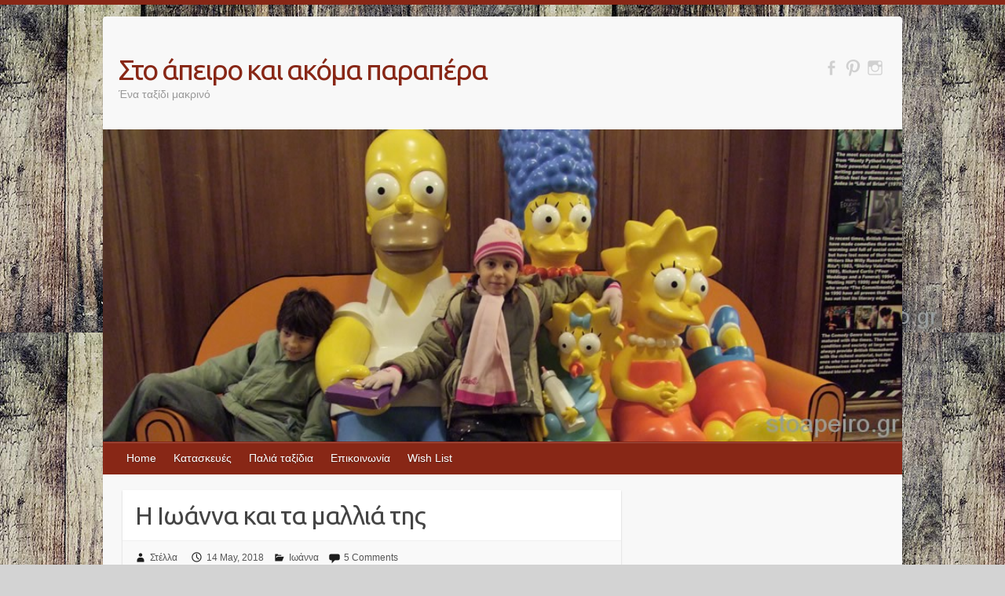

--- FILE ---
content_type: text/html; charset=UTF-8
request_url: https://www.stoapeiro.gr/archives/9602
body_size: 11186
content:

<!DOCTYPE html>
<html lang="en-US">
<head>

		<link rel="profile" href="http://gmpg.org/xfn/11" />
	<link rel="pingback" href="https://www.stoapeiro.gr/xmlrpc.php" />
<title>Η Ιωάννα και τα μαλλιά της &#8211; Στο άπειρο και ακόμα παραπέρα</title>
<meta name='robots' content='max-image-preview:large' />
	<style>img:is([sizes="auto" i], [sizes^="auto," i]) { contain-intrinsic-size: 3000px 1500px }</style>
	<link rel='dns-prefetch' href='//fonts.googleapis.com' />
<link rel="alternate" type="application/rss+xml" title="Στο άπειρο και ακόμα παραπέρα &raquo; Feed" href="https://www.stoapeiro.gr/feed" />
<link rel="alternate" type="application/rss+xml" title="Στο άπειρο και ακόμα παραπέρα &raquo; Comments Feed" href="https://www.stoapeiro.gr/comments/feed" />
<link rel="alternate" type="application/rss+xml" title="Στο άπειρο και ακόμα παραπέρα &raquo; Η Ιωάννα και τα μαλλιά της Comments Feed" href="https://www.stoapeiro.gr/archives/9602/feed" />
<meta charset="UTF-8" />
<meta name="viewport" content="width=device-width, initial-scale=1, maximum-scale=1">
<script type="text/javascript">
/* <![CDATA[ */
window._wpemojiSettings = {"baseUrl":"https:\/\/s.w.org\/images\/core\/emoji\/16.0.1\/72x72\/","ext":".png","svgUrl":"https:\/\/s.w.org\/images\/core\/emoji\/16.0.1\/svg\/","svgExt":".svg","source":{"concatemoji":"https:\/\/www.stoapeiro.gr\/wp-includes\/js\/wp-emoji-release.min.js?ver=6.8.3"}};
/*! This file is auto-generated */
!function(s,n){var o,i,e;function c(e){try{var t={supportTests:e,timestamp:(new Date).valueOf()};sessionStorage.setItem(o,JSON.stringify(t))}catch(e){}}function p(e,t,n){e.clearRect(0,0,e.canvas.width,e.canvas.height),e.fillText(t,0,0);var t=new Uint32Array(e.getImageData(0,0,e.canvas.width,e.canvas.height).data),a=(e.clearRect(0,0,e.canvas.width,e.canvas.height),e.fillText(n,0,0),new Uint32Array(e.getImageData(0,0,e.canvas.width,e.canvas.height).data));return t.every(function(e,t){return e===a[t]})}function u(e,t){e.clearRect(0,0,e.canvas.width,e.canvas.height),e.fillText(t,0,0);for(var n=e.getImageData(16,16,1,1),a=0;a<n.data.length;a++)if(0!==n.data[a])return!1;return!0}function f(e,t,n,a){switch(t){case"flag":return n(e,"\ud83c\udff3\ufe0f\u200d\u26a7\ufe0f","\ud83c\udff3\ufe0f\u200b\u26a7\ufe0f")?!1:!n(e,"\ud83c\udde8\ud83c\uddf6","\ud83c\udde8\u200b\ud83c\uddf6")&&!n(e,"\ud83c\udff4\udb40\udc67\udb40\udc62\udb40\udc65\udb40\udc6e\udb40\udc67\udb40\udc7f","\ud83c\udff4\u200b\udb40\udc67\u200b\udb40\udc62\u200b\udb40\udc65\u200b\udb40\udc6e\u200b\udb40\udc67\u200b\udb40\udc7f");case"emoji":return!a(e,"\ud83e\udedf")}return!1}function g(e,t,n,a){var r="undefined"!=typeof WorkerGlobalScope&&self instanceof WorkerGlobalScope?new OffscreenCanvas(300,150):s.createElement("canvas"),o=r.getContext("2d",{willReadFrequently:!0}),i=(o.textBaseline="top",o.font="600 32px Arial",{});return e.forEach(function(e){i[e]=t(o,e,n,a)}),i}function t(e){var t=s.createElement("script");t.src=e,t.defer=!0,s.head.appendChild(t)}"undefined"!=typeof Promise&&(o="wpEmojiSettingsSupports",i=["flag","emoji"],n.supports={everything:!0,everythingExceptFlag:!0},e=new Promise(function(e){s.addEventListener("DOMContentLoaded",e,{once:!0})}),new Promise(function(t){var n=function(){try{var e=JSON.parse(sessionStorage.getItem(o));if("object"==typeof e&&"number"==typeof e.timestamp&&(new Date).valueOf()<e.timestamp+604800&&"object"==typeof e.supportTests)return e.supportTests}catch(e){}return null}();if(!n){if("undefined"!=typeof Worker&&"undefined"!=typeof OffscreenCanvas&&"undefined"!=typeof URL&&URL.createObjectURL&&"undefined"!=typeof Blob)try{var e="postMessage("+g.toString()+"("+[JSON.stringify(i),f.toString(),p.toString(),u.toString()].join(",")+"));",a=new Blob([e],{type:"text/javascript"}),r=new Worker(URL.createObjectURL(a),{name:"wpTestEmojiSupports"});return void(r.onmessage=function(e){c(n=e.data),r.terminate(),t(n)})}catch(e){}c(n=g(i,f,p,u))}t(n)}).then(function(e){for(var t in e)n.supports[t]=e[t],n.supports.everything=n.supports.everything&&n.supports[t],"flag"!==t&&(n.supports.everythingExceptFlag=n.supports.everythingExceptFlag&&n.supports[t]);n.supports.everythingExceptFlag=n.supports.everythingExceptFlag&&!n.supports.flag,n.DOMReady=!1,n.readyCallback=function(){n.DOMReady=!0}}).then(function(){return e}).then(function(){var e;n.supports.everything||(n.readyCallback(),(e=n.source||{}).concatemoji?t(e.concatemoji):e.wpemoji&&e.twemoji&&(t(e.twemoji),t(e.wpemoji)))}))}((window,document),window._wpemojiSettings);
/* ]]> */
</script>
<style id='wp-emoji-styles-inline-css' type='text/css'>

	img.wp-smiley, img.emoji {
		display: inline !important;
		border: none !important;
		box-shadow: none !important;
		height: 1em !important;
		width: 1em !important;
		margin: 0 0.07em !important;
		vertical-align: -0.1em !important;
		background: none !important;
		padding: 0 !important;
	}
</style>
<link rel='stylesheet' id='wp-block-library-css' href='https://www.stoapeiro.gr/wp-includes/css/dist/block-library/style.min.css?ver=6.8.3' type='text/css' media='all' />
<style id='classic-theme-styles-inline-css' type='text/css'>
/*! This file is auto-generated */
.wp-block-button__link{color:#fff;background-color:#32373c;border-radius:9999px;box-shadow:none;text-decoration:none;padding:calc(.667em + 2px) calc(1.333em + 2px);font-size:1.125em}.wp-block-file__button{background:#32373c;color:#fff;text-decoration:none}
</style>
<style id='global-styles-inline-css' type='text/css'>
:root{--wp--preset--aspect-ratio--square: 1;--wp--preset--aspect-ratio--4-3: 4/3;--wp--preset--aspect-ratio--3-4: 3/4;--wp--preset--aspect-ratio--3-2: 3/2;--wp--preset--aspect-ratio--2-3: 2/3;--wp--preset--aspect-ratio--16-9: 16/9;--wp--preset--aspect-ratio--9-16: 9/16;--wp--preset--color--black: #000000;--wp--preset--color--cyan-bluish-gray: #abb8c3;--wp--preset--color--white: #ffffff;--wp--preset--color--pale-pink: #f78da7;--wp--preset--color--vivid-red: #cf2e2e;--wp--preset--color--luminous-vivid-orange: #ff6900;--wp--preset--color--luminous-vivid-amber: #fcb900;--wp--preset--color--light-green-cyan: #7bdcb5;--wp--preset--color--vivid-green-cyan: #00d084;--wp--preset--color--pale-cyan-blue: #8ed1fc;--wp--preset--color--vivid-cyan-blue: #0693e3;--wp--preset--color--vivid-purple: #9b51e0;--wp--preset--gradient--vivid-cyan-blue-to-vivid-purple: linear-gradient(135deg,rgba(6,147,227,1) 0%,rgb(155,81,224) 100%);--wp--preset--gradient--light-green-cyan-to-vivid-green-cyan: linear-gradient(135deg,rgb(122,220,180) 0%,rgb(0,208,130) 100%);--wp--preset--gradient--luminous-vivid-amber-to-luminous-vivid-orange: linear-gradient(135deg,rgba(252,185,0,1) 0%,rgba(255,105,0,1) 100%);--wp--preset--gradient--luminous-vivid-orange-to-vivid-red: linear-gradient(135deg,rgba(255,105,0,1) 0%,rgb(207,46,46) 100%);--wp--preset--gradient--very-light-gray-to-cyan-bluish-gray: linear-gradient(135deg,rgb(238,238,238) 0%,rgb(169,184,195) 100%);--wp--preset--gradient--cool-to-warm-spectrum: linear-gradient(135deg,rgb(74,234,220) 0%,rgb(151,120,209) 20%,rgb(207,42,186) 40%,rgb(238,44,130) 60%,rgb(251,105,98) 80%,rgb(254,248,76) 100%);--wp--preset--gradient--blush-light-purple: linear-gradient(135deg,rgb(255,206,236) 0%,rgb(152,150,240) 100%);--wp--preset--gradient--blush-bordeaux: linear-gradient(135deg,rgb(254,205,165) 0%,rgb(254,45,45) 50%,rgb(107,0,62) 100%);--wp--preset--gradient--luminous-dusk: linear-gradient(135deg,rgb(255,203,112) 0%,rgb(199,81,192) 50%,rgb(65,88,208) 100%);--wp--preset--gradient--pale-ocean: linear-gradient(135deg,rgb(255,245,203) 0%,rgb(182,227,212) 50%,rgb(51,167,181) 100%);--wp--preset--gradient--electric-grass: linear-gradient(135deg,rgb(202,248,128) 0%,rgb(113,206,126) 100%);--wp--preset--gradient--midnight: linear-gradient(135deg,rgb(2,3,129) 0%,rgb(40,116,252) 100%);--wp--preset--font-size--small: 13px;--wp--preset--font-size--medium: 20px;--wp--preset--font-size--large: 36px;--wp--preset--font-size--x-large: 42px;--wp--preset--spacing--20: 0.44rem;--wp--preset--spacing--30: 0.67rem;--wp--preset--spacing--40: 1rem;--wp--preset--spacing--50: 1.5rem;--wp--preset--spacing--60: 2.25rem;--wp--preset--spacing--70: 3.38rem;--wp--preset--spacing--80: 5.06rem;--wp--preset--shadow--natural: 6px 6px 9px rgba(0, 0, 0, 0.2);--wp--preset--shadow--deep: 12px 12px 50px rgba(0, 0, 0, 0.4);--wp--preset--shadow--sharp: 6px 6px 0px rgba(0, 0, 0, 0.2);--wp--preset--shadow--outlined: 6px 6px 0px -3px rgba(255, 255, 255, 1), 6px 6px rgba(0, 0, 0, 1);--wp--preset--shadow--crisp: 6px 6px 0px rgba(0, 0, 0, 1);}:where(.is-layout-flex){gap: 0.5em;}:where(.is-layout-grid){gap: 0.5em;}body .is-layout-flex{display: flex;}.is-layout-flex{flex-wrap: wrap;align-items: center;}.is-layout-flex > :is(*, div){margin: 0;}body .is-layout-grid{display: grid;}.is-layout-grid > :is(*, div){margin: 0;}:where(.wp-block-columns.is-layout-flex){gap: 2em;}:where(.wp-block-columns.is-layout-grid){gap: 2em;}:where(.wp-block-post-template.is-layout-flex){gap: 1.25em;}:where(.wp-block-post-template.is-layout-grid){gap: 1.25em;}.has-black-color{color: var(--wp--preset--color--black) !important;}.has-cyan-bluish-gray-color{color: var(--wp--preset--color--cyan-bluish-gray) !important;}.has-white-color{color: var(--wp--preset--color--white) !important;}.has-pale-pink-color{color: var(--wp--preset--color--pale-pink) !important;}.has-vivid-red-color{color: var(--wp--preset--color--vivid-red) !important;}.has-luminous-vivid-orange-color{color: var(--wp--preset--color--luminous-vivid-orange) !important;}.has-luminous-vivid-amber-color{color: var(--wp--preset--color--luminous-vivid-amber) !important;}.has-light-green-cyan-color{color: var(--wp--preset--color--light-green-cyan) !important;}.has-vivid-green-cyan-color{color: var(--wp--preset--color--vivid-green-cyan) !important;}.has-pale-cyan-blue-color{color: var(--wp--preset--color--pale-cyan-blue) !important;}.has-vivid-cyan-blue-color{color: var(--wp--preset--color--vivid-cyan-blue) !important;}.has-vivid-purple-color{color: var(--wp--preset--color--vivid-purple) !important;}.has-black-background-color{background-color: var(--wp--preset--color--black) !important;}.has-cyan-bluish-gray-background-color{background-color: var(--wp--preset--color--cyan-bluish-gray) !important;}.has-white-background-color{background-color: var(--wp--preset--color--white) !important;}.has-pale-pink-background-color{background-color: var(--wp--preset--color--pale-pink) !important;}.has-vivid-red-background-color{background-color: var(--wp--preset--color--vivid-red) !important;}.has-luminous-vivid-orange-background-color{background-color: var(--wp--preset--color--luminous-vivid-orange) !important;}.has-luminous-vivid-amber-background-color{background-color: var(--wp--preset--color--luminous-vivid-amber) !important;}.has-light-green-cyan-background-color{background-color: var(--wp--preset--color--light-green-cyan) !important;}.has-vivid-green-cyan-background-color{background-color: var(--wp--preset--color--vivid-green-cyan) !important;}.has-pale-cyan-blue-background-color{background-color: var(--wp--preset--color--pale-cyan-blue) !important;}.has-vivid-cyan-blue-background-color{background-color: var(--wp--preset--color--vivid-cyan-blue) !important;}.has-vivid-purple-background-color{background-color: var(--wp--preset--color--vivid-purple) !important;}.has-black-border-color{border-color: var(--wp--preset--color--black) !important;}.has-cyan-bluish-gray-border-color{border-color: var(--wp--preset--color--cyan-bluish-gray) !important;}.has-white-border-color{border-color: var(--wp--preset--color--white) !important;}.has-pale-pink-border-color{border-color: var(--wp--preset--color--pale-pink) !important;}.has-vivid-red-border-color{border-color: var(--wp--preset--color--vivid-red) !important;}.has-luminous-vivid-orange-border-color{border-color: var(--wp--preset--color--luminous-vivid-orange) !important;}.has-luminous-vivid-amber-border-color{border-color: var(--wp--preset--color--luminous-vivid-amber) !important;}.has-light-green-cyan-border-color{border-color: var(--wp--preset--color--light-green-cyan) !important;}.has-vivid-green-cyan-border-color{border-color: var(--wp--preset--color--vivid-green-cyan) !important;}.has-pale-cyan-blue-border-color{border-color: var(--wp--preset--color--pale-cyan-blue) !important;}.has-vivid-cyan-blue-border-color{border-color: var(--wp--preset--color--vivid-cyan-blue) !important;}.has-vivid-purple-border-color{border-color: var(--wp--preset--color--vivid-purple) !important;}.has-vivid-cyan-blue-to-vivid-purple-gradient-background{background: var(--wp--preset--gradient--vivid-cyan-blue-to-vivid-purple) !important;}.has-light-green-cyan-to-vivid-green-cyan-gradient-background{background: var(--wp--preset--gradient--light-green-cyan-to-vivid-green-cyan) !important;}.has-luminous-vivid-amber-to-luminous-vivid-orange-gradient-background{background: var(--wp--preset--gradient--luminous-vivid-amber-to-luminous-vivid-orange) !important;}.has-luminous-vivid-orange-to-vivid-red-gradient-background{background: var(--wp--preset--gradient--luminous-vivid-orange-to-vivid-red) !important;}.has-very-light-gray-to-cyan-bluish-gray-gradient-background{background: var(--wp--preset--gradient--very-light-gray-to-cyan-bluish-gray) !important;}.has-cool-to-warm-spectrum-gradient-background{background: var(--wp--preset--gradient--cool-to-warm-spectrum) !important;}.has-blush-light-purple-gradient-background{background: var(--wp--preset--gradient--blush-light-purple) !important;}.has-blush-bordeaux-gradient-background{background: var(--wp--preset--gradient--blush-bordeaux) !important;}.has-luminous-dusk-gradient-background{background: var(--wp--preset--gradient--luminous-dusk) !important;}.has-pale-ocean-gradient-background{background: var(--wp--preset--gradient--pale-ocean) !important;}.has-electric-grass-gradient-background{background: var(--wp--preset--gradient--electric-grass) !important;}.has-midnight-gradient-background{background: var(--wp--preset--gradient--midnight) !important;}.has-small-font-size{font-size: var(--wp--preset--font-size--small) !important;}.has-medium-font-size{font-size: var(--wp--preset--font-size--medium) !important;}.has-large-font-size{font-size: var(--wp--preset--font-size--large) !important;}.has-x-large-font-size{font-size: var(--wp--preset--font-size--x-large) !important;}
:where(.wp-block-post-template.is-layout-flex){gap: 1.25em;}:where(.wp-block-post-template.is-layout-grid){gap: 1.25em;}
:where(.wp-block-columns.is-layout-flex){gap: 2em;}:where(.wp-block-columns.is-layout-grid){gap: 2em;}
:root :where(.wp-block-pullquote){font-size: 1.5em;line-height: 1.6;}
</style>
<link rel='stylesheet' id='travelify_style-css' href='https://www.stoapeiro.gr/wp-content/themes/travelify/style.css?ver=6.8.3' type='text/css' media='all' />
<link rel='stylesheet' id='travelify_google_font_ubuntu-css' href='//fonts.googleapis.com/css?family=Ubuntu&#038;ver=6.8.3' type='text/css' media='all' />
<link rel='stylesheet' id='__EPYT__style-css' href='https://www.stoapeiro.gr/wp-content/plugins/youtube-embed-plus/styles/ytprefs.min.css?ver=14.2.3' type='text/css' media='all' />
<style id='__EPYT__style-inline-css' type='text/css'>

                .epyt-gallery-thumb {
                        width: 33.333%;
                }
                
</style>
<script type="text/javascript" src="https://www.stoapeiro.gr/wp-includes/js/jquery/jquery.min.js?ver=3.7.1" id="jquery-core-js"></script>
<script type="text/javascript" src="https://www.stoapeiro.gr/wp-includes/js/jquery/jquery-migrate.min.js?ver=3.4.1" id="jquery-migrate-js"></script>
<script type="text/javascript" src="https://www.stoapeiro.gr/wp-content/themes/travelify/library/js/functions.min.js?ver=6.8.3" id="travelify_functions-js"></script>
<script type="text/javascript" id="__ytprefs__-js-extra">
/* <![CDATA[ */
var _EPYT_ = {"ajaxurl":"https:\/\/www.stoapeiro.gr\/wp-admin\/admin-ajax.php","security":"7d6ee901cc","gallery_scrolloffset":"20","eppathtoscripts":"https:\/\/www.stoapeiro.gr\/wp-content\/plugins\/youtube-embed-plus\/scripts\/","eppath":"https:\/\/www.stoapeiro.gr\/wp-content\/plugins\/youtube-embed-plus\/","epresponsiveselector":"[\"iframe.__youtube_prefs__\",\"iframe[src*='youtube.com']\",\"iframe[src*='youtube-nocookie.com']\",\"iframe[data-ep-src*='youtube.com']\",\"iframe[data-ep-src*='youtube-nocookie.com']\",\"iframe[data-ep-gallerysrc*='youtube.com']\"]","epdovol":"1","version":"14.2.3","evselector":"iframe.__youtube_prefs__[src], iframe[src*=\"youtube.com\/embed\/\"], iframe[src*=\"youtube-nocookie.com\/embed\/\"]","ajax_compat":"","maxres_facade":"eager","ytapi_load":"light","pause_others":"","stopMobileBuffer":"1","facade_mode":"","not_live_on_channel":""};
/* ]]> */
</script>
<script type="text/javascript" src="https://www.stoapeiro.gr/wp-content/plugins/youtube-embed-plus/scripts/ytprefs.min.js?ver=14.2.3" id="__ytprefs__-js"></script>
<link rel="https://api.w.org/" href="https://www.stoapeiro.gr/wp-json/" /><link rel="alternate" title="JSON" type="application/json" href="https://www.stoapeiro.gr/wp-json/wp/v2/posts/9602" /><link rel="EditURI" type="application/rsd+xml" title="RSD" href="https://www.stoapeiro.gr/xmlrpc.php?rsd" />
<meta name="generator" content="WordPress 6.8.3" />
<link rel="canonical" href="https://www.stoapeiro.gr/archives/9602" />
<link rel='shortlink' href='https://www.stoapeiro.gr/?p=9602' />
<link rel="alternate" title="oEmbed (JSON)" type="application/json+oembed" href="https://www.stoapeiro.gr/wp-json/oembed/1.0/embed?url=https%3A%2F%2Fwww.stoapeiro.gr%2Farchives%2F9602" />
<link rel="alternate" title="oEmbed (XML)" type="text/xml+oembed" href="https://www.stoapeiro.gr/wp-json/oembed/1.0/embed?url=https%3A%2F%2Fwww.stoapeiro.gr%2Farchives%2F9602&#038;format=xml" />
    <style type="text/css">
        a { color: #882716; }
        #site-title a { color: #882716; }
        #site-title a:hover, #site-title a:focus  { color: #ca3a20; }
        .wrapper { background: #F8F8F8; }
        .social-icons ul li a { color: #D0D0D0; }
		#main-nav a,
		#main-nav a:hover,
		#main-nav a:focus,
		#main-nav ul li.current-menu-item a,
		#main-nav ul li.current_page_ancestor a,
		#main-nav ul li.current-menu-ancestor a,
		#main-nav ul li.current_page_item a,
		#main-nav ul li:hover > a,
		#main-nav ul li:focus-within > a { color: #FFF; }
        .widget, article { background: #FFF; }
        .entry-title, .entry-title a, .entry-title a:focus, h1, h2, h3, h4, h5, h6, .widget-title  { color: #444; }
		a:focus,
		a:active,
		a:hover,
		.tags a:hover,
		.tags a:focus,
		.custom-gallery-title a,
		.widget-title a,
		#content ul a:hover,
		#content ul a:focus,
		#content ol a:hover,
		#content ol a:focus,
		.widget ul li a:hover,
		.widget ul li a:focus,
		.entry-title a:hover,
		.entry-title a:focus,
		.entry-meta a:hover,
		.entry-meta a:focus,
		#site-generator .copyright a:hover,
		#site-generator .copyright a:focus { color: #ca3a20; }
        #main-nav { background: #882716; border-color: #882716; }
        #main-nav ul li ul, body { border-color: #882716; }
		#main-nav a:hover,
		#main-nav a:focus,
		#main-nav ul li.current-menu-item a,
		#main-nav ul li.current_page_ancestor a,
		#main-nav ul li.current-menu-ancestor a,
		#main-nav ul li.current_page_item a,
		#main-nav ul li:hover > a,
		#main-nav ul li:focus-within > a,
		#main-nav li:hover > a,
		#main-nav li:focus-within > a,
		#main-nav ul ul :hover > a,
		#main-nav ul ul :focus-within > a,
		#main-nav a:focus { background: #ca3a20; }
		#main-nav ul li ul li a:hover,
		#main-nav ul li ul li a:focus,
		#main-nav ul li ul li:hover > a,
		#main-nav ul li ul li:focus-within > a,
		#main-nav ul li.current-menu-item ul li a:hover
		#main-nav ul li.current-menu-item ul li a:focus { color: #ca3a20; }
        .entry-content { color: #444; }
		input[type="reset"],
		input[type="button"],
		input[type="submit"],
		.entry-meta-bar .readmore,
		#controllers a:hover,
		#controllers a.active,
		.pagination span,
		.pagination a:hover span,
		.pagination a:focus span,
		.wp-pagenavi .current,
		.wp-pagenavi a:hover,
		.wp-pagenavi a:focus {
            background: #882716;
            border-color: #882716 !important;
        }
		::selection,
		.back-to-top:focus-within a { background: #882716; }
        blockquote { border-color: #882716; }
		#controllers a:hover,
		#controllers a.active { color: #882716; }
		input[type="reset"]:hover,
		input[type="reset"]:focus,
		input[type="button"]:hover,
		input[type="button"]:focus,
		input[type="submit"]:hover,
		input[type="submit"]:focus,
		input[type="reset"]:active,
		input[type="button"]:active,
		input[type="submit"]:active,
		.entry-meta-bar .readmore:hover,
		.entry-meta-bar .readmore:focus,
		.entry-meta-bar .readmore:active,
		ul.default-wp-page li a:hover,
		ul.default-wp-page li a:focus,
		ul.default-wp-page li a:active {
            background: #ca3a20;
            border-color: #ca3a20;
        }
    </style>
    <style type="text/css">.recentcomments a{display:inline !important;padding:0 !important;margin:0 !important;}</style><style type="text/css" id="custom-background-css">
body.custom-background { background-color: #d3d3d3; background-image: url("https://www.stoapeiro.gr/wp-content/uploads/2015/09/19-1.jpg"); background-position: left top; background-size: auto; background-repeat: repeat; background-attachment: fixed; }
</style>
	
</head>

<body class="wp-singular post-template-default single single-post postid-9602 single-format-standard custom-background wp-theme-travelify ">
			<a class="skip-link screen-reader-text" href="#content">Skip to content</a>

	<div class="wrapper">
				<header id="branding" >
				
	<div class="container clearfix">
		<div class="hgroup-wrap clearfix">
					<section class="hgroup-right">
						
			<div class="social-icons clearfix">
				<ul><li class="facebook"><a href="https://www.facebook.com/StellaTsala" title="Στο άπειρο και ακόμα παραπέρα on Facebook" target="_blank"></a></li><li class="pinterest"><a href="https://www.pinterest.com/sitronella/" title="Στο άπειρο και ακόμα παραπέρα on Pinterest" target="_blank"></a></li><li class="instagram"><a href="https://www.instagram.com/sitro_stella/" title="Στο άπειρο και ακόμα παραπέρα on Instagram" target="_blank"></a></li>
			</ul>
			</div><!-- .social-icons -->					</section><!-- .hgroup-right -->
				<hgroup id="site-logo" class="clearfix">
												<h1 id="site-title">
								<a href="https://www.stoapeiro.gr/" title="Στο άπειρο και ακόμα παραπέρα" rel="home">
									Στο άπειρο και ακόμα παραπέρα								</a>
							</h1>
							<h2 id="site-description">Ένα ταξίδι μακρινό</h2>
						
				</hgroup><!-- #site-logo -->

		</div><!-- .hgroup-wrap -->
	</div><!-- .container -->
					<img src="https://www.stoapeiro.gr/wp-content/uploads/2016/09/DSCF7906.jpg" class="header-image" width="920" height="360" alt="Στο άπειρο και ακόμα παραπέρα">
				<nav id="main-nav" class="clearfix">
					<div class="container clearfix"><ul class="root"><li id="menu-item-8118" class="menu-item menu-item-type-custom menu-item-object-custom menu-item-home menu-item-8118"><a href="http://www.stoapeiro.gr/">Home</a></li>
<li id="menu-item-8119" class="menu-item menu-item-type-post_type menu-item-object-page menu-item-8119"><a href="https://www.stoapeiro.gr/%ce%ba%ce%b1%cf%84%ce%b1%cf%83%ce%ba%ce%b5%cf%85%ce%ad%cf%82">Κατασκευές</a></li>
<li id="menu-item-8120" class="menu-item menu-item-type-post_type menu-item-object-page menu-item-8120"><a href="https://www.stoapeiro.gr/%cf%80%ce%b1%ce%bb%ce%b9%ce%ac-%cf%84%ce%b1%ce%be%ce%af%ce%b4%ce%b9%ce%b1">Παλιά ταξίδια</a></li>
<li id="menu-item-8121" class="menu-item menu-item-type-post_type menu-item-object-page menu-item-8121"><a href="https://www.stoapeiro.gr/epikoinonia">Επικοινωνία</a></li>
<li id="menu-item-8122" class="menu-item menu-item-type-post_type menu-item-object-page menu-item-8122"><a href="https://www.stoapeiro.gr/wish-list">Wish List</a></li>
</ul></div><!-- .container -->
					</nav><!-- #main-nav -->				</header>
		
				<div id="main" class="container clearfix">

<div id="container">
	

<div id="primary" class="no-margin-left">
   <div id="content">	<section id="post-9602" class="post-9602 post type-post status-publish format-standard hentry category-3">
		<article>

			
			<header class="entry-header">
    			<h2 class="entry-title">
    				Η Ιωάννα και τα μαλλιά της    			</h2><!-- .entry-title -->
  		</header>

  		
  		
  			<div class="entry-meta-bar clearfix">
    			<div class="entry-meta">
	    				<span class="byline"> <span class="author vcard"><a class="url fn n" href="https://www.stoapeiro.gr/archives/author/sitronella">Στέλλα</a></span></span><span class="posted-on"><a href="https://www.stoapeiro.gr/archives/9602" rel="bookmark"><time class="entry-date published updated" datetime="2018-05-14T21:05:12+03:00">14 May, 2018</time></a></span>	    					             		<span class="category"><a href="https://www.stoapeiro.gr/archives/category/%ce%b9%cf%89%ce%ac%ce%bd%ce%bd%ce%b1" rel="category tag">Ιωάννα</a></span>
	             		    					             		<span class="comments"><a href="https://www.stoapeiro.gr/archives/9602#comments">5 Comments</a></span>
	             	    			</div><!-- .entry-meta -->
    		</div>

				
				
  			<div class="entry-content clearfix">
    			<p>Η Ιωάννα μεγαλώνει, κοντεύει τα 16 και έχει γίνει μια ψηλή και όμορφη κοπέλα! Είναι ιδιαίτερα καλλιτεχνική φύση (πήρε από τη μαμά της χοχοχο) και κάμποση από τη δημιουργικότητά της την εκτονώνει στα μαλλιά της.</p>
<p>Πέρυσι είχε πάρει κάτι πολύ ωραίες φυτικές βαφές για τα μαλλιά, πράσινη, κόκκινη, μοβ, γαλάζια, και τα έβαφε. Και πριν από αυτό βέβαια είχε κάνει διάφορα στα μαλλιά της, αφού είχε κάνει τούφα ξανθιά και μετά τα έκανε ombre κλπ κλπ. Πάνω σε αυτό το ξανθισμένο μαλλί λοιπόν πήγαν οι βαφές και κυκλοφορούσε κάθε μήνα με διαφορετικό χρώμα ανταύγειες.</p>
<p><img fetchpriority="high" decoding="async" class="aligncenter size-large wp-image-9607" src="https://www.stoapeiro.gr/wp-content/uploads/2018/05/29091058_203321157095110_7336572077425557504_n.jpg" alt="" width="640" height="640" srcset="https://www.stoapeiro.gr/wp-content/uploads/2018/05/29091058_203321157095110_7336572077425557504_n.jpg 640w, https://www.stoapeiro.gr/wp-content/uploads/2018/05/29091058_203321157095110_7336572077425557504_n-150x150.jpg 150w, https://www.stoapeiro.gr/wp-content/uploads/2018/05/29091058_203321157095110_7336572077425557504_n-300x300.jpg 300w, https://www.stoapeiro.gr/wp-content/uploads/2018/05/29091058_203321157095110_7336572077425557504_n-230x230.jpg 230w" sizes="(max-width: 640px) 100vw, 640px" /></p>
<p><img decoding="async" class="aligncenter size-large wp-image-9606" src="https://www.stoapeiro.gr/wp-content/uploads/2018/05/28151000_222213128344547_9101011815910866944_n.jpg" alt="" width="640" height="640" srcset="https://www.stoapeiro.gr/wp-content/uploads/2018/05/28151000_222213128344547_9101011815910866944_n.jpg 640w, https://www.stoapeiro.gr/wp-content/uploads/2018/05/28151000_222213128344547_9101011815910866944_n-150x150.jpg 150w, https://www.stoapeiro.gr/wp-content/uploads/2018/05/28151000_222213128344547_9101011815910866944_n-300x300.jpg 300w, https://www.stoapeiro.gr/wp-content/uploads/2018/05/28151000_222213128344547_9101011815910866944_n-230x230.jpg 230w" sizes="(max-width: 640px) 100vw, 640px" /></p>
<p><img decoding="async" class="aligncenter size-large wp-image-9608" src="https://www.stoapeiro.gr/wp-content/uploads/2018/05/30912378_166966403969282_7452213131272519680_n.jpg" alt="" width="640" height="640" srcset="https://www.stoapeiro.gr/wp-content/uploads/2018/05/30912378_166966403969282_7452213131272519680_n.jpg 640w, https://www.stoapeiro.gr/wp-content/uploads/2018/05/30912378_166966403969282_7452213131272519680_n-150x150.jpg 150w, https://www.stoapeiro.gr/wp-content/uploads/2018/05/30912378_166966403969282_7452213131272519680_n-300x300.jpg 300w, https://www.stoapeiro.gr/wp-content/uploads/2018/05/30912378_166966403969282_7452213131272519680_n-230x230.jpg 230w" sizes="(max-width: 640px) 100vw, 640px" /></p>
<p>Αφού το έκανε αυτό και&#8230; πάλιωσε, σειρά είχε το μήκος. Στην αρχή ξύρισε ένα κομμάτι στο σβέρκο και έκανε και σχέδιο (που φαινόταν μόνο όταν σήκωνε τα μαλλιά της. Δεν έμεινε πολύ ευχαριστημένη γιατί ο κομμωτής εδώ δεν είναι τόσο καλλιτέχνης όσο θα ήθελε η Ιωάννα. Μετά σκεφτόταν να ξυρίσει τη μια πλευρά και να αφήσει μακριά την άλλη και μετά που θα το έκανε αυτό, το καλοκαίρι, να τα ξυρίσει και όλα να μην έχει μαλλιά να λούζει κάθε τρεις και λίγο (είναι και πολύ λιπαρά τα μαλλιά της και νομίζω είχε βαρεθεί να τα λούζει κάθε δεύτερη μέρα).</p>
<p>Στο τέλος όμως είπε γιατί να περιμένω μέχρι το καλοκαίρι, πάω για ξύρισμα τώρα! Και γύρισε όντως ξυρισμένη&#8230; Μια τούφα μόνο έμεινε στο κεφάλι και αυτή την έκανε μπλε 🙂</p>
<p><img loading="lazy" decoding="async" class="aligncenter size-full wp-image-9604" src="https://www.stoapeiro.gr/wp-content/uploads/2018/05/IMG_3137.jpg" alt="" width="640" height="853" srcset="https://www.stoapeiro.gr/wp-content/uploads/2018/05/IMG_3137.jpg 640w, https://www.stoapeiro.gr/wp-content/uploads/2018/05/IMG_3137-225x300.jpg 225w" sizes="auto, (max-width: 640px) 100vw, 640px" /></p>
<p>Παρότι είναι πολύ δραστική αλλαγή και παρότι είναι κάτι ιδιαίτερα ασυνήθιστο, εμένα μου αρέσουν πολύ! Δε το περίμενα&#8230;</p>
<p><img loading="lazy" decoding="async" class="aligncenter size-large wp-image-9605" src="https://www.stoapeiro.gr/wp-content/uploads/2018/05/IMG_3125.jpg" alt="" width="640" height="640" srcset="https://www.stoapeiro.gr/wp-content/uploads/2018/05/IMG_3125.jpg 640w, https://www.stoapeiro.gr/wp-content/uploads/2018/05/IMG_3125-150x150.jpg 150w, https://www.stoapeiro.gr/wp-content/uploads/2018/05/IMG_3125-300x300.jpg 300w, https://www.stoapeiro.gr/wp-content/uploads/2018/05/IMG_3125-230x230.jpg 230w" sizes="auto, (max-width: 640px) 100vw, 640px" /></p>
<p>Είμαι πραγματικά περήφανη γιατί η Ιωάννα έχει γίνει μια δυναμική, δημιουργική κοπέλα, με προσωπικό στυλ!</p>
  			</div>

  						<ul class="default-wp-page clearfix">
				<li class="previous"><a href="https://www.stoapeiro.gr/archives/9564" rel="prev"><span class="meta-nav">&larr;</span> Ταξίδι στο Τόκυο</a></li>
				<li class="next"><a href="https://www.stoapeiro.gr/archives/9615" rel="next">Η κρίση των 47 <span class="meta-nav">&rarr;</span></a></li>
			</ul>
		
<div id="comments" class="comments-area">

	
			<h2 class="comments-title">
			5 thoughts on &ldquo;<span>Η Ιωάννα και τα μαλλιά της</span>&rdquo;		</h2>

		<ol class="commentlist">
				<li class="comment even thread-even depth-1" id="li-comment-364468">
		<article id="comment-364468" class="comment">
			<header class="comment-meta comment-author vcard">
				<img alt='' src='https://secure.gravatar.com/avatar/7e82b015895a0f0d058a64987c31005203ab7359d94f008b823eaec512cd9b83?s=44&#038;d=mm&#038;r=g' srcset='https://secure.gravatar.com/avatar/7e82b015895a0f0d058a64987c31005203ab7359d94f008b823eaec512cd9b83?s=88&#038;d=mm&#038;r=g 2x' class='avatar avatar-44 photo' height='44' width='44' loading='lazy' decoding='async'/><cite class="fn">Θανασης </cite><a href="https://www.stoapeiro.gr/archives/9602#comment-364468"><time pubdate datetime="2018-05-15T07:31:56+03:00">15 May, 2018 at 7:31 am</time></a>			</header><!-- .comment-meta -->

			
			<section class="comment-content comment">
				<p>Ουαου!!!<br />
Εχω να την δω και πολυ καιρο, αλλα και παλι&#8230; ουαου!<br />
Αυτες οι αλλαγες ειναι κατι που εγω δεν κανω καθολου (πιο συντηριτηκουρα πεθαινεις 😛 ), και παντα μου φαινεται ενδιαφερον (και μου κανει εντυπωση) οταν γνωριζω ανθρωπους που σκεφτονται εντελως αντιθετα με μενα σ&#8217;αυτο το θεμα.</p>
<p>Αντε να βρεθουμε να παμε για αναρριχηση μαζι!</p>
							</section><!-- .comment-content -->

			<div class="reply">
							</div><!-- .reply -->
		</article><!-- #comment-## -->
	</li><!-- #comment-## -->
	<li class="comment odd alt thread-odd thread-alt depth-1" id="li-comment-364469">
		<article id="comment-364469" class="comment">
			<header class="comment-meta comment-author vcard">
				<img alt='' src='https://secure.gravatar.com/avatar/7e82b015895a0f0d058a64987c31005203ab7359d94f008b823eaec512cd9b83?s=44&#038;d=mm&#038;r=g' srcset='https://secure.gravatar.com/avatar/7e82b015895a0f0d058a64987c31005203ab7359d94f008b823eaec512cd9b83?s=88&#038;d=mm&#038;r=g 2x' class='avatar avatar-44 photo' height='44' width='44' loading='lazy' decoding='async'/><cite class="fn">Θανασης </cite><a href="https://www.stoapeiro.gr/archives/9602#comment-364469"><time pubdate datetime="2018-05-15T07:33:53+03:00">15 May, 2018 at 7:33 am</time></a>			</header><!-- .comment-meta -->

			
			<section class="comment-content comment">
				<p>Και να προσθεσω: Ειναι πολυ ωραια!!</p>
							</section><!-- .comment-content -->

			<div class="reply">
							</div><!-- .reply -->
		</article><!-- #comment-## -->
	</li><!-- #comment-## -->
	<li class="comment byuser comment-author-sitronella bypostauthor even thread-even depth-1" id="li-comment-364472">
		<article id="comment-364472" class="comment">
			<header class="comment-meta comment-author vcard">
				<img alt='' src='https://secure.gravatar.com/avatar/669e0b5f3d988014089af625a4532e83830626f61e17278399434bb482b36596?s=44&#038;d=mm&#038;r=g' srcset='https://secure.gravatar.com/avatar/669e0b5f3d988014089af625a4532e83830626f61e17278399434bb482b36596?s=88&#038;d=mm&#038;r=g 2x' class='avatar avatar-44 photo' height='44' width='44' loading='lazy' decoding='async'/><cite class="fn"><a href="http://www.sintagespareas.gr" class="url" rel="ugc external nofollow">Στέλλα</a> <span> Post author</span></cite><a href="https://www.stoapeiro.gr/archives/9602#comment-364472"><time pubdate datetime="2018-05-15T11:22:30+03:00">15 May, 2018 at 11:22 am</time></a>			</header><!-- .comment-meta -->

			
			<section class="comment-content comment">
				<p>Είναι από αυτές τις χρονιές Θανάση που το παιδί αλλάζει ΠΟΛΥ μέσα στη χρονιά. Άντε ανυπομονούμε όλοι να σας δούμε από κοντά!</p>
							</section><!-- .comment-content -->

			<div class="reply">
							</div><!-- .reply -->
		</article><!-- #comment-## -->
	</li><!-- #comment-## -->
	<li class="comment odd alt thread-odd thread-alt depth-1" id="li-comment-364480">
		<article id="comment-364480" class="comment">
			<header class="comment-meta comment-author vcard">
				<img alt='' src='https://secure.gravatar.com/avatar/e794bcc95a638d69352e1735c45f2231f45cd35dfa9c295f313d2c325670e841?s=44&#038;d=mm&#038;r=g' srcset='https://secure.gravatar.com/avatar/e794bcc95a638d69352e1735c45f2231f45cd35dfa9c295f313d2c325670e841?s=88&#038;d=mm&#038;r=g 2x' class='avatar avatar-44 photo' height='44' width='44' loading='lazy' decoding='async'/><cite class="fn">η αλλη ιωαννα </cite><a href="https://www.stoapeiro.gr/archives/9602#comment-364480"><time pubdate datetime="2018-05-20T17:13:09+03:00">20 May, 2018 at 5:13 pm</time></a>			</header><!-- .comment-meta -->

			
			<section class="comment-content comment">
				<p>ειναι πραγματι ευχαριστα εντυπωσιακη<br />
και δημιουργικη<br />
Την αγαπαμε πολυ</p>
							</section><!-- .comment-content -->

			<div class="reply">
							</div><!-- .reply -->
		</article><!-- #comment-## -->
	</li><!-- #comment-## -->
	<li class="comment even thread-even depth-1" id="li-comment-364495">
		<article id="comment-364495" class="comment">
			<header class="comment-meta comment-author vcard">
				<img alt='' src='https://secure.gravatar.com/avatar/f47da973ad1cbb6ee86db6430d9561477f463db9e2f8a86c2e23846620652579?s=44&#038;d=mm&#038;r=g' srcset='https://secure.gravatar.com/avatar/f47da973ad1cbb6ee86db6430d9561477f463db9e2f8a86c2e23846620652579?s=88&#038;d=mm&#038;r=g 2x' class='avatar avatar-44 photo' height='44' width='44' loading='lazy' decoding='async'/><cite class="fn"><a href="http://www.offtoanationoftwo.com" class="url" rel="ugc external nofollow">Gaitanaki</a> </cite><a href="https://www.stoapeiro.gr/archives/9602#comment-364495"><time pubdate datetime="2018-05-31T10:37:06+03:00">31 May, 2018 at 10:37 am</time></a>			</header><!-- .comment-meta -->

			
			<section class="comment-content comment">
				<p>Εμένα τα ξυρισμένα μαλλιά γενικά δεν μου αρέσουν, αλλά στην Ιωάννα είναι πραγματικά πάρα πολύ ωραία! Μπράβο!</p>
							</section><!-- .comment-content -->

			<div class="reply">
							</div><!-- .reply -->
		</article><!-- #comment-## -->
	</li><!-- #comment-## -->
		</ol><!-- .commentlist -->

		
	
		<div id="respond" class="comment-respond">
		<h3 id="reply-title" class="comment-reply-title">Leave a Reply</h3><form action="https://www.stoapeiro.gr/wp-comments-post.php" method="post" id="commentform" class="comment-form"><p class="comment-notes"><span id="email-notes">Your email address will not be published.</span> <span class="required-field-message">Required fields are marked <span class="required">*</span></span></p><p class="comment-form-comment"><label for="comment">Comment <span class="required">*</span></label> <textarea id="comment" name="comment" cols="45" rows="8" maxlength="65525" required="required"></textarea></p><p class="comment-form-author"><label for="author">Name <span class="required">*</span></label> <input id="author" name="author" type="text" value="" size="30" maxlength="245" autocomplete="name" required="required" /></p>
<p class="comment-form-email"><label for="email">Email <span class="required">*</span></label> <input id="email" name="email" type="text" value="" size="30" maxlength="100" aria-describedby="email-notes" autocomplete="email" required="required" /></p>
<p class="comment-form-url"><label for="url">Website</label> <input id="url" name="url" type="text" value="" size="30" maxlength="200" autocomplete="url" /></p>
<p class="form-submit"><input name="submit" type="submit" id="submit" class="submit" value="Post Comment" /> <input type='hidden' name='comment_post_ID' value='9602' id='comment_post_ID' />
<input type='hidden' name='comment_parent' id='comment_parent' value='0' />
</p><p style="display: none;"><input type="hidden" id="akismet_comment_nonce" name="akismet_comment_nonce" value="5c3c308295" /></p><p style="display: none !important;" class="akismet-fields-container" data-prefix="ak_"><label>&#916;<textarea name="ak_hp_textarea" cols="45" rows="8" maxlength="100"></textarea></label><input type="hidden" id="ak_js_1" name="ak_js" value="152"/><script>document.getElementById( "ak_js_1" ).setAttribute( "value", ( new Date() ).getTime() );</script></p></form>	</div><!-- #respond -->
	<p class="akismet_comment_form_privacy_notice">This site uses Akismet to reduce spam. <a href="https://akismet.com/privacy/" target="_blank" rel="nofollow noopener">Learn how your comment data is processed.</a></p>
</div><!-- #comments .comments-area -->
		</article>
	</section>
</div><!-- #content --></div><!-- #primary -->


<div id="secondary">
	


</div><!-- #secondary --></div><!-- #container -->


	   </div><!-- #main -->

	   
	   
	   <footer id="footerarea" class="clearfix">
			

		<div class="widget-wrap">
			<div class="container">
				<div class="widget-area clearfix">
				<div class="col-3"><aside id="text-4" class="widget widget_text">			<div class="textwidget"><a href="http://mamadesmpampades.gr/"><img src="http://i958.photobucket.com/albums/ae67/mamadesmpampades/banners/200x200-mommiesdaddies.jpg" alt="Mamades Mpampades button" width="200" height="200" border="0" /></a></div>
		</aside></div><div class="col-3"><aside id="text-5" class="widget widget_text">			<div class="textwidget"><center><a href="http://www.mammasworkathome.gr"><img src="http://www.worldwahmweb.com/images/banner_200X90.jpg" border="0" alt="Fan of MammasWorkAtHome.gr" /></a></center></div>
		</aside></div>				</div><!-- .widget-area -->
			</div><!-- .container -->
		</div><!-- .widget-wrap -->
		
<div id="site-generator">
				<div class="container"><div class="copyright">Copyright &copy; 2025 <a href="https://www.stoapeiro.gr/" title="Στο άπειρο και ακόμα παραπέρα" ><span>Στο άπειρο και ακόμα παραπέρα</span></a>. Theme by <a href="http://colorlib.com/wp/travelify/" target="_blank" title="Colorlib" ><span>Colorlib</span></a> Powered by <a href="http://wordpress.org" target="_blank" title="WordPress"><span>WordPress</span></a></div><!-- .copyright --><div class="footer-right">Πού είναι η σοκολάτα, οέο</div><div style="clear:both;"></div>
			</div><!-- .container -->
			</div><!-- #site-generator --><div class="back-to-top"><a href="#branding"></a></div>		</footer>

		
	</div><!-- .wrapper -->

	
<script type="speculationrules">
{"prefetch":[{"source":"document","where":{"and":[{"href_matches":"\/*"},{"not":{"href_matches":["\/wp-*.php","\/wp-admin\/*","\/wp-content\/uploads\/*","\/wp-content\/*","\/wp-content\/plugins\/*","\/wp-content\/themes\/travelify\/*","\/*\\?(.+)"]}},{"not":{"selector_matches":"a[rel~=\"nofollow\"]"}},{"not":{"selector_matches":".no-prefetch, .no-prefetch a"}}]},"eagerness":"conservative"}]}
</script>
<script type="text/javascript" src="https://www.stoapeiro.gr/wp-content/themes/travelify/library/js/html5.min.js" id="html5-js"></script>
<script type="text/javascript" src="https://www.stoapeiro.gr/wp-content/plugins/youtube-embed-plus/scripts/fitvids.min.js?ver=14.2.3" id="__ytprefsfitvids__-js"></script>
<script defer type="text/javascript" src="https://www.stoapeiro.gr/wp-content/plugins/akismet/_inc/akismet-frontend.js?ver=1753894163" id="akismet-frontend-js"></script>

</body>
</html>